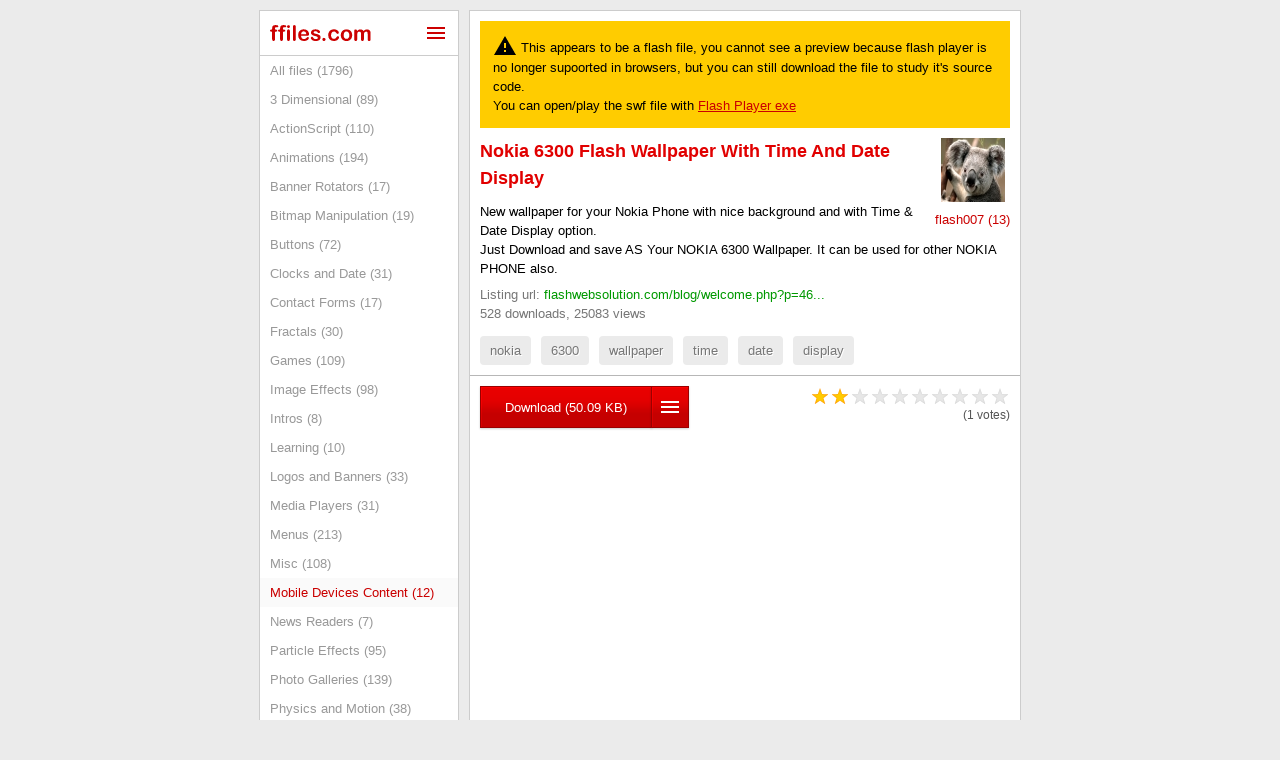

--- FILE ---
content_type: text/html; charset=UTF-8
request_url: https://www.ffiles.com/mobile-devices-content/nokia-6300-flash-wallpaper-with-time-and-date-display
body_size: 11938
content:
<!doctype html>
<html>
<head>
<meta charset="utf-8">
<title>Nokia 6300 Flash Wallpaper With Time and Date Display (file 2931)</title>
<meta name="description" content="New wallpaper for your Nokia Phone with nice background and with Time &amp;amp; Date Display option.Just Download and save AS Your NOKIA 6300 Wallpaper. It can be used for other NOKIA PHONE also. "/>
<meta name="keywords" content="NOKIA, 6300, Wallpaper, Time, Date, Display, web, script, scripts, free, download" />

<link rel="canonical" href="https://www.ffiles.com/mobile-devices-content/nokia-6300-flash-wallpaper-with-time-and-date-display"/>


<link rel="image_src" href="https://www.ffiles.com/thumbs/2931.jpg" />



<style>

@charset "utf-8";
/* CSS Document */

body{
	background-color:#f0f0e8;
	background-color:#72828b;
	background-color:#EBEBEB;
	
	text-align:center;
	background-image:url(/images/layout/body_bg.gif);
	background-image:none;
	background-repeat:repeat-x;
	font-family:Arial, Helvetica, sans-serif;
	font-size:14px;
	display:block;
	margin:auto;
	margin-top:0px;
	margin-bottom:0px;
	
	/* added on 15 May 2015 */
	line-height:1.4em;
}

h1 {
	font:Arial, Helvetica, sans-serif;
	font-size:18px;
	margin-top:0px;
	margin-bottom:10px;
	line-height:1.5em;
	color:#CA0000;
	text-transform:capitalize;
}

h2 {
	font:Arial, Helvetica, sans-serif;
	font-size:16px;
	margin-top:15px;
	margin-bottom:5px;
	color:#CA0000;
}

/* using a wrapper because it also holds top menu, not just the columns container */
#wrapper{
	width:100%;
	margin:auto;
	margin-top:10px;
	margin-bottom:10px;
	text-align:center;
}


#top_menu{
	display:block;
	box-sizing:border-box;
	width:762px;
	margin:auto;
	text-align:right;
}

#top_menu a{
	text-transform:uppercase;
	text-decoration:none;
	font-family:Gotham, "Helvetica Neue", Helvetica, Arial, sans-serif;
	font-size:13px;
	display:inline-block;
	padding:5px;
	color:#777;
}
#top_menu a:hover{
	color:#000;
}



#cols_container{
	text-align:left;
	
	display:flex;
	box-sizing:border-box;
	width:762px;
	height:100%;

	margin:auto;
	margin-top:0px;
	margin-bottom:0px;
	
	font-size:0px;

	/* hide overflow because pagination bottom border is lighter and it would overlap layout bottom border which is darker */
	overflow:hidden;
}


#left_col {	
	
	display:block;
	box-sizing:border-box;
	width:200px;
	/* disable this for full height, seems to work :P */
	height:fit-content;
	
	padding:10px;
	
	background-color:#FFF;
	
	text-align:left;
	font-size:12px;

	border:1px solid #CCC; 
	margin-right:10px;
}


#main_col {
	
	/* this need to allow overflow (default), in order to allow pagination bottom border to overlap layout border */
	
	display:block;
	box-sizing:border-box;
	width:552px;
	/* disable this for full height, seems to work :P */
	height:fit-content;

	background-color:#FFF;

	text-align:left;	
	
	padding:10px;
	padding-top:10px;
	padding-bottom:10px;
	font-size:13px;

	/* border on both left and main col, then we overlap them, to make sure border is always filled vertically */
	border:1px solid #CCC;
}



#main_col h1{
	font-family:Gotham, "Helvetica Neue", Helvetica, Arial, sans-serif;
	font-size:18px;
	color:#e10000;
	margin:0px;
	margin-bottom:10px;
}



#footer {
	display:block;
	clear:both;
	margin-top:8px;
	color:#777;
	font-family: monospace;
	font-size:13px;
}
#footer a:link, #footer a:visited {
	color:#999999;
	text-decoration:none;
}
#footer a:hover {
	color:#333333;
	text-decoration:underline;
}

.message_success {
	padding:1em;
	background-color:#009900;
	border:1px solid #006600;
	color:#FFFFFF;
	margin-top:0px;
	margin-bottom:10px;
}

.message_error {
	padding:1em;
	background-color:#CE0000;
	border:1px solid #990000;
	color:#FFFFFF;
	margin-top:0px;
	margin-bottom:10px;
}


.message_info {
	padding:4px;
	background-color:#FFFFCC;
	border:1px solid #993300;
	color:#990000;
	margin-top:0px;
	margin-bottom:10px;
}

a:link, a:visited {
	color:#CA0000;
}
a:hover{
	color:#FF0000;
}

.breadcrumb {
	color:#999999;
	font-size:11px;
	margin-top:-10px;
	margin-bottom:20px;
	padding:0px;
	letter-spacing:1px;
}
.breadcrumb a:link, .breadcrumb a:visited {
	color:#999999;
}
.breadcrumb a:hover {
	color:#333333;
}

.red_text {
	color:#FF0000;
}



/* listings list >>> */
.listings_list{
	width:100%;
	display:block;
	float:left;
	/* for when there are few listings and no pagination underneath, hide page bottom pagging */
	margin-bottom:-10px;
}

.listings_list_item{
	display:block;
	float:left;
	box-sizing:border-box;
	width:calc(100% + 20px);
	margin-left:-10px;
	margin-right:-10px;
	padding:10px;
}

.listings_list_item:nth-child(even){
	background-color:#F7F7F7;
}

a.listings_list_thumbnail{
	margin-right:10px;
	display:inline-block;
	float:left;
}

h3.listings_list_title{
	
	display:block;
	float:left;
	/* minus thumb, padding and margin(s) */
	width:calc(100% - 80px - 10px);
	
	font-size:14px;
	margin:0px;
	margin-top:-3px;
	padding:0px;
}

h3.listings_list_title a{
	text-decoration:none;
}


.listings_list_description {
	
	display:block;
	float:left;
	/* minus thumb, padding and margin(s) */
	width:calc(100% - 80px - 10px);

	margin-top:4px;
	
	font-family:Verdana, Arial, sans-serif;
	font-size:12px;
	color:#555;
	
	white-space:nowrap;
	overflow:hidden;
	text-overflow:ellipsis;

}

.listings_list_meta{
	float:left; 
	color:#999; 
	display:flex;  /* for better vertical centering of inner items */
	align-content:center; 
	align-items:center; 
	margin-top:4px;
}


hr{
	display:block;
	width:calc(100% + 20px);
	clear:both;
	height:0px;
	border:none;
	border-top:1px solid #B7B7B7;
	margin-left:-10px;
	margin-right:-10x;
	margin-top:10px;
	margin-bottom:10px;
}


/* generally remove IOS styling from some form elements */
/* !!! DO NOT remove webkit-appearence greedy like that or radio buttons would dissapear in Chrome !!! */
/*
input{
	-webkit-appearance: none;
    border-radius: 0;
}
*/


.pagination{
	display:inline-flex; 
	float:left;
	clear:both;
	box-sizing:border-box;
	width:calc(100% + 20px);
	margin-left:-10px; 
	margin-right:-10px;
	margin-bottom:-1px;
	bottom:0px;
	border-top:1px solid #EBEBEB;
	/* bottom border color should match site columns container that it usually overlaps */
	border-bottom:1px solid #CCC; 
	color:#999;
}

.pagination_center{
	display:flex;
	flex-grow:1;
	align-items:center;
	align-content:center;
	justify-content:center;
}

.pagination a{
	color:#DB0003;
	display:flex;
	text-decoration:none;
	margin:0px;
	font-size:24px;	
}
.pagination a svg{
	width:24px;
	height:24px;
	padding:0.5em;
	fill:#DB0003;
}

.pagination a:nth-of-type(1){
	border-right:1px solid #EBEBEB;
}
.pagination a:nth-of-type(2){
	border-right:1px solid #EBEBEB;
}
.pagination a:nth-of-type(3){
	border-left:1px solid #EBEBEB;
}
.pagination a:nth-of-type(4){
	border-left:1px solid #EBEBEB;
}

.pagination a:hover, .pagination a svg:hover{
	background-color:#DB0003;
	color:#FFF;
	fill:#FFF;
}

a.pagination_disabled, a.pagination_disabled svg{
	color:#CCC;
	fill:#CCC;
}
a.pagination_disabled:hover, a.pagination_disabled svg:hover{
	background-color:#FFF;
	color:#CCC;
	fill:#CCC;
	cursor:default;
}



.listing_actions {
	font-size:13px;
}

.listing_actions a:link, .listing_actions a:visited{
	border:1px solid #CCCCCC;
	background-color:#FAFAFA;
	background-repeat:no-repeat; 
	text-decoration:none;
	padding:2px;
	padding-left:24px;
	line-height:18px;
	color:#000000;
	/*width:175px;*/
	display:block;
	margin-bottom:5px;
	margin-top:5px;
}
.listing_actions a:hover{
	border:1px solid #FDBE00;
	background-color:#FFFF00;
	margin-bottom:5px;
}





.left_col_categories{
	box-sizing:border-box;
	display:block;
	width:calc(100% + 20px);
	margin:-10px;
	float:left;
}
.left_col_categories a:link, .left_col_categories a:visited{
	font-size:13px;
	color:#999999;
	text-decoration:none;
	padding:5px;
	padding-left:10px;
	display:block;
	box-sizing:border-box;
width:100%;
	border-top:1px solid #EBEBEB;
	border-top:none;
}
.left_col_categories a:hover{
	color:#CA0000;
	background-color:#FAFAFA;
}

.left_col_categories a.active_cat:link, .left_col_categories a.active_cat:visited{
	color:#CA0000;
	background-color:#FAFAFA;
	
	/*
	background-color:#CC0000;
	color:#FFF;
	*/

}
.left_col_categories a.active_cat:hover{
	color:#CA0000;
	background-color:#FAFAFA;
	cursor:default;
}

.left_col_categories a:first-of-type{
	border-top:0px;
}
.left_col_categories a:nth-child(even){
	/*background-color:#FAFAFA;*/
}





input.button_110{
	border:none;
	color:#FFF;
	background-color:#e10000;
	font-family:Arial, Helvetica, sans-serif;
	font-size:13px;
	font-weight:bold;
	letter-spacing:1px;
	text-transform:uppercase;
	padding:0px;
	padding-top:1px;
	width:110px;
	height:30px;
	/* note that it is "background" NOT "background-image", that would not work in IE and PNG would not be 100% transp*/
	background: url(/images/button_110.gif) no-repeat;
	cursor:pointer;
	
	-webkit-box-shadow: 0 1px 2px rgba(0,0,0,.2);
	-moz-box-shadow: 0 1px 2px rgba(0,0,0,.2);
	box-shadow: 0 1px 2px rgba(0,0,0,.2);
	 
	text-shadow:-1px -1px #9A0000;

}

input.button_110:hover{
	background-position:0px -30px;
}


input.button_190{
	border:none;
	color:#FFF;
	background-color:#e10000;
	font-family:Arial, Helvetica, sans-serif;
	font-size:13px;
	font-weight:bold;
	letter-spacing:1px;
	text-transform:uppercase;
	padding-top:2px;
	width:190px;
	height:30px;
	/* note that it is "background" NOT "background-image", that would not work in IE and PNG would not be 100% transp*/
	background: url(/images/button_190.gif) no-repeat;
	cursor:pointer;
	
	-webkit-box-shadow: 0 1px 2px rgba(0,0,0,.2);
	-moz-box-shadow: 0 1px 2px rgba(0,0,0,.2);
	box-shadow: 0 1px 2px rgba(0,0,0,.2);
	
	text-shadow:-1px -1px #9A0000;
}

input.button_190:hover{
	background-position:0px -30px;
}

a.liquid_button, .liquid_button{
	color:#FFF;
	text-decoration:none;
	text-align:center;

	padding:5px;
	display:inline-block;
	background: url(/images/liquid_button.gif) no-repeat;
	/* "background:" can overwrite the "background-color:", depending on the order */
	background-color:#e10000;
	border:1px solid #9a0000;
	
	-webkit-box-shadow: 0 1px 2px rgba(0,0,0,.2);
	-moz-box-shadow: 0 1px 2px rgba(0,0,0,.2);
	box-shadow: 0 1px 2px rgba(0,0,0,.2);
	
	/* needed for the div/span version */
	cursor:pointer;
}

a.liquid_button:hover, .liquid_button:hover{
	background-position:0px -50px;
}


.comments{
	display:block;
	width:100%;
	margin-top:1em;
	margin-bottom:-10px;
	float:left;
}

.comment_row{
	box-sizing:border-box;
	width:calc(100% + 20px); 
	padding:10px; 
	margin:0px; 
	margin-left:-10px; 
	margin-right:-10px; 
	border-top:1px dotted #999; 
	clear:both; 
	float:left;
}

.comment_avatar{
	float:left;
	border:0px;
}

.comment_meta{
	float:left; 
	/* minus avatar size and padding */
	width:calc(100% - 64px - 10px);
	margin:0px; 
	margin-left:10px; 
	margin-bottom:5px;
}

.comment_meta_name{
	float:left; 
	width:200px;
}

/* the span that contains comment date and edit/delete links */
.comment_meta_actions{
	width:200px;
	float:right; 
	text-align:right; 
	color:#999;
}

.comment_meta_actions a{
	text-decoration:none;
}

.comment_text{
	float:left; 
	/* minus avatar size and padding */
	width:calc(100% - 64px - 10px);
	padding:0px; 
	margin:0px; 
	margin-left:10px; 
	color:#555;
}








/* the lightbox appearing in center of the screen and showing content */
#center_lightbox{
	display:none; /* note that display should be set to 'TABLE' when activating the lightbox */
	position:fixed;
	top:0px; 
	left:0px; 
	height:100%; 
	width:100%; 
	text-align:center;
	/* black transparent background */
	background-color: rgba(0,0,0, 0.3);
}

#center_lightbox_cell{
	display:table-cell; 
	vertical-align:middle; 
	text-align:center; 
	width:100%;
}

#center_lightbox_content{
	box-sizing:border-box;
	padding:10px; 
	background-color:#FFF; 
	min-width:300px;
	display:inline-block;
	text-align:left;
	border:4px solid #C60000;

	
	border:0px;
	border-radius:4px;
	/* withot hiding overflow it would show square corners on rollover of rounded margins */
	overflow:hidden;
}




a.facebook_button{
	background-color:#3b5998; 
	color:#FFF; 
	text-decoration:none; 
	display:inline-flex; 
	box-sizing:border-box;
	padding:0.5em; 
	padding-right:1em; 
	align-content:center; 
	align-items:center; 
	border-radius:3px; 
	border:1px solid #293e79; 
	text-shadow:-1px -1px #293e79; 
	font-family:Segoe, 'Segoe UI', 'DejaVu Sans', 'Trebuchet MS', Verdana, sans-serif; 
	font-size:14px; 
	font-weight:600; 
	line-height:1em;
}
a.facebook_button svg{
	display:inline-block;
	width:24px; 
	height:24px; 
	margin-right:0.5em;
	-webkit-filter: drop-shadow(-1px -1px 0px #293e79); 
	filter: drop-shadow(-1px -1px 0px #293e79);
}


a.twitter_button{
	background-color:#1da1f2; 
	color:#FFF; 
	text-decoration:none; 
	display:inline-flex; 
	box-sizing:border-box;
	padding:0.5em; 
	padding-right:1em; 
	align-content:center; 
	align-items:center; 
	border-radius:3px; 
	border:1px solid #1485ee; 
	text-shadow:-1px -1px #1485ee; 
	font-family:Segoe, 'Segoe UI', 'DejaVu Sans', 'Trebuchet MS', Verdana, sans-serif; 
	font-size:14px; 
	font-weight:600; 
	line-height:1em;
}
a.twitter_button svg{
	display:inline-block;
	width:24px; 
	height:24px; 
	margin-right:0.5em;
	-webkit-filter: drop-shadow(-1px -1px 0px #1485ee); 
	filter: drop-shadow(-1px -1px 0px #1485ee);
}




/* ratings >>> */

.tnt_ratings{
	font-family:Arial, Helvetica, sans-serif;
	font-size:12px;
	display:block;
	width:200px;
	height:60px;
	
}

.rating_stars{
	margin-bottom:4px;
}

.rating_star{
	padding:2px;
	color:#F00;
	float:left; 
	cursor:pointer;
}

.rating_message_1{
	color:#555;
	display:inline-block;
	clear:left; /* this is needed to go to next line in IE */
	line-height:1.5em;
	margin-left:2px;
}

.rating_message_2{
	display:block;
	clear:left; /* this is needed to go to next line in IE */
	line-height:1.5em;
	color:#CCC;
	margin-left:2px;
	display:none; /* hide on this site (click to rate, you voted, etc), make it simpler */
}
/* <<< ratings */






.listing_popup_menu{

	box-sizing:border-box;
	
	/* remove padding and border (?!) set by parent center_lightbox */
	margin:-10px;
	width:calc(100% - 8px);
}

.listing_popup_menu a{
	text-decoration:none;
	padding:1em;
	display:block;
	width:100%;
	border-bottom:1px solid #CCC;
}

.listing_popup_menu a:hover{
	background-color:#FFFCCC;
}

.listing_popup_menu a svg{
	margin-right:10px;
	width:24px;
	height:24px;
	vertical-align:-6px;
}</style>


<script>

// JavaScript Document


// function to use on most requests, used on location edit page, user status edit and more
// for external domains use the other/second function
function load_xml_doc(url_to_load, target_div, div_content_while_loading, do_on_load){
	
	// get the element width styling (to restore it later)
	original_element_width_styling = document.getElementById(target_div).style.width;
	original_element_height_styling = document.getElementById(target_div).style.height;
	
	// force a static width while loading
	// note that offsetWidth includes borders and padding; in some situations easiest way is to load content in a sub/child element without padding/borders
	
	document.getElementById(target_div).style.width = document.getElementById(target_div).offsetWidth+"px";
	document.getElementById(target_div).style.height = document.getElementById(target_div).offsetHeight+"px";
	
	
	// change div content while loading, usually this value should be '<img src="/images/loading_20x20.gif" />'
	// an empty value like '' is valid, it will clear the div content, so just test agains null which would leave div content unchanged while loading
	if(div_content_while_loading != null && div_content_while_loading != 'default'){
		document.getElementById(target_div).innerHTML = div_content_while_loading;
	}
	
	// accept a 'default' value so that we can easy change this across site
	if(div_content_while_loading == 'default' || div_content_while_loading == null){
		document.getElementById(target_div).innerHTML = '<img src="/images/loading_20x20.gif">';
	}
	
	var xmlhttp;
	if (window.XMLHttpRequest){
		// code for IE7+, Firefox, Chrome, Opera, Safari
		xmlhttp=new XMLHttpRequest();
	} else {
		// code for IE6, IE5
		xmlhttp = new ActiveXObject("Microsoft.XMLHTTP");
	}
	xmlhttp.onreadystatechange=function(){
		if (xmlhttp.readyState==4 && xmlhttp.status==200){
			
			// restore element size styling
			
			document.getElementById(target_div).style.width = original_element_width_styling;
			document.getElementById(target_div).style.height = original_element_height_styling;
			
			//
			document.getElementById(target_div).innerHTML=xmlhttp.responseText;
			eval(do_on_load);
		}
	}
	// asynchronous = true/false
	xmlhttp.open("GET", url_to_load, true);
	xmlhttp.send();
}


// a function that allows us to run a script in background, without printing anything, but returns the value
function run_script(url_to_load, do_on_load){

	var xmlhttp;
	if (window.XMLHttpRequest){
		// code for IE7+, Firefox, Chrome, Opera, Safari
		xmlhttp=new XMLHttpRequest();
	} else {
		// code for IE6, IE5
		xmlhttp = new ActiveXObject("Microsoft.XMLHTTP");
	}
	xmlhttp.onreadystatechange=function(){
		if (xmlhttp.readyState==4 && xmlhttp.status==200){
			run_script_return = xmlhttp.responseText;
			// we can use run_script_return inside the do_on_load function
			eval(do_on_load);
			return run_script_return;
		}
	}
	// asynchronous = true/false
	xmlhttp.open("GET", url_to_load, true);
	xmlhttp.send();
}




function show_center_lightbox(){
	
	// !!! unfortunately "table" is not supported by IE 7 and lower
	document.getElementById('center_lightbox').style.display = 'table'; 
	
	
	// this is an event that hides lightbox when the transparent large region is clicked, we enable/disable this action in order to prevent click events in child elements
	document.getElementById('center_lightbox').onmouseup = function onmouseup(event){hide_center_lightbox();}
	
	// Add the blur effect
	document.getElementById('wrapper').style.filter = 'blur(10px)';
	document.getElementById('wrapper').style['-webkit-filter'] = 'blur(10px)';
}

function hide_center_lightbox(){
		document.getElementById('center_lightbox').style.display = 'none';
		document.getElementById('center_lightbox_content').innerHTML = '';
		
		// remove the blur effect
		document.getElementById('wrapper').style.filter = '';
		document.getElementById('wrapper').style['-webkit-filter'] = '';

}


function show_alert_window(alert_window_text){
	show_center_lightbox();
	document.getElementById('center_lightbox_content').innerHTML = alert_window_text;
	document.getElementById('center_lightbox_content').innerHTML += '</br >';
	document.getElementById('center_lightbox_content').innerHTML += '<a class="liquid_button" href="javascript:void(0);" onmouseup="hide_center_lightbox(0);" style="margin-top:1em; padding-left:1em; padding-right:1em;">OK</a>';
}



// this is needed faster, keep in header if system.js is async
if(typeof set_cookie !=="function"){
	function set_cookie(c_name, c_value, c_seconds) {
	  var d = new Date();
	  d.setTime(d.getTime() + (c_seconds*1000));
	  var expires = "expires="+ d.toUTCString();
	  document.cookie = c_name + "=" + c_value + ";" + expires + ";path=/";
	}
}

if(typeof get_cookie !=="function"){
	function get_cookie(c_name) {
		var name = c_name + "=";
		var my_cookie = document.cookie;
		var ca = my_cookie.split(';');
		for(var i = 0; i <ca.length; i++) {
			var c = ca[i];
			// decode cookie value here after it was split/exploded
			c = decodeURIComponent(c);
			while (c.charAt(0) == ' ') {
				c = c.substring(1);
			}
			if (c.indexOf(name) == 0) {
				return c.substring(name.length, c.length);
			}
		}
		return false;
	}
}
window.google_analytics_uacct = "UA-244065-3";


if(location.hostname=="preview.ffiles.com" || location.hostname=="www.preview.ffiles.com" || location.hostname=="ns1.ffiles.com" || location.hostname=="ns2.ffiles.com" || location.hostname=="cdn.ffiles.com" || location.hostname=="cdn1.ffiles.com" || location.hostname=="cdn2.ffiles.com" || location.hostname=="cdn3.ffiles.com"){
	console.log("//www.ffiles.com"+window.location.pathname+window.location.search);
	window.location = "https://www.ffiles.com"+window.location.pathname+window.location.search;
}


</script>

<meta name="viewport" content="width=device-width, initial-scale=1.0, maximum-scale=1.0" />
<meta name="verify-v1" content="2hZ3y2HUSb6jZB6pXEk52b9RJGDQ3U71PvoonjwkdkM=" />
<meta name="msvalidate.01" content="9B977A12F27A33447687F3FB64AEF263" />



</head>


<body>


<!-- start of center lightbox -->
<div id="center_lightbox" style="z-index:99999;" onmouseup="hide_center_lightbox();">
	<div id="center_lightbox_cell">
		<div id="center_lightbox_content" onmouseover="document.getElementById('center_lightbox').onmouseup = null;" onmouseout="document.getElementById('center_lightbox').onmouseup = function onmouseup(event){hide_center_lightbox();}">
		</div>
	</div>
</div>
<!-- end of center lightbox -->


<div id="wrapper">
	
<div id="cols_container">

<div id="left_col">


		        

		<div style="display:block; float:left; padding:10px; width:calc(100%); margin-top:-10px; margin-left:-10px; margin-right:-10px; margin-bottom:10px; border-bottom:1px solid #CCC;">
          
          <a href="/">
          <svg style="width:auto; height:16px; fill:#CC0000; float:left; margin-top:4px; transform: rotate(.03deg);" version="1.1" viewBox="0 0 33.25 5.25" xmlns="http://www.w3.org/2000/svg">
 <g transform="translate(0 -291.46)">
  <g stroke-width=".26458" aria-label="ffiles.com">
   <path d="m0.47198 292.97h0.22393v-0.2825q0-0.44097 0.11024-0.69936 0.11369-0.26182 0.37896-0.37896 0.26872-0.12057 0.73381-0.12057 0.82338 0 0.82338 0.40307 0 0.13091-0.086127 0.22393-0.086127 0.093-0.20326 0.093-0.055121 0-0.18948-0.0207-0.13436-0.0207-0.22738-0.0207-0.25494 0-0.32728 0.15158-0.072347 0.14814-0.072347 0.42719v0.22394h0.23082q0.53743 0 0.53743 0.32384 0 0.23082-0.14469 0.29283-0.14125 0.062-0.39274 0.062h-0.23082v2.4908q0 0.27906-0.13436 0.4272-0.13091 0.14469-0.34106 0.14469-0.19982 0-0.33417-0.14469-0.13091-0.14814-0.13091-0.4272v-2.4908h-0.25838q-0.21015 0-0.32384-0.093-0.11369-0.09639-0.11369-0.24797 0-0.33762 0.47198-0.33762z"/>
   <path d="m3.0971 292.97h0.22393v-0.2825q0-0.44097 0.11024-0.69936 0.11369-0.26182 0.37896-0.37896 0.26872-0.12057 0.73381-0.12057 0.82338 0 0.82338 0.40307 0 0.13091-0.086127 0.22393-0.086127 0.093-0.20326 0.093-0.055122 0-0.18948-0.0207-0.13436-0.0207-0.22738-0.0207-0.25494 0-0.32728 0.15158-0.072347 0.14814-0.072347 0.42719v0.22394h0.23082q0.53743 0 0.53743 0.32384 0 0.23082-0.14469 0.29283-0.14125 0.062-0.39274 0.062h-0.23082v2.4908q0 0.27906-0.13436 0.4272-0.13091 0.14469-0.34106 0.14469-0.19982 0-0.33417-0.14469-0.13091-0.14814-0.13091-0.4272v-2.4908h-0.25838q-0.21015 0-0.32384-0.093-0.11369-0.0965-0.11369-0.24804 0-0.33762 0.47198-0.33762z"/>
   <path d="m6.5595 293.42v2.7182q0 0.2825-0.13436 0.4272-0.13436 0.14469-0.34106 0.14469t-0.33762-0.14814q-0.12747-0.14814-0.12747-0.42375v-2.6906q0-0.27905 0.12747-0.4203 0.13091-0.14125 0.33762-0.14125t0.34106 0.14125 0.13436 0.39274zm-0.46509-0.97151q-0.19637 0-0.33762-0.12058-0.1378-0.12058-0.1378-0.34107 0-0.19981 0.14125-0.32728 0.14469-0.13091 0.33417-0.13091 0.18259 0 0.32384 0.11713t0.14125 0.34106q0 0.21705-0.1378 0.34107-0.1378 0.12058-0.32728 0.12058z"/>
   <path d="m7.5344 296.14v-4.079q0-0.2825 0.12402-0.42719 0.12747-0.14469 0.34106-0.14469t0.34451 0.14469q0.13091 0.14125 0.13091 0.42719v4.079q0 0.28595-0.13436 0.43064-0.13091 0.14125-0.34106 0.14125-0.20671 0-0.33762-0.14814-0.12747-0.14814-0.12747-0.42375z"/>
   <path d="m12.075 295.03h-1.8397q0.0034 0.3204 0.12747 0.565 0.12747 0.2446 0.33417 0.36862 0.21015 0.12403 0.46164 0.12403 0.16881 0 0.30661-0.0379 0.14125-0.0413 0.27216-0.12402 0.13091-0.0861 0.24116-0.18259 0.11024-0.0965 0.28594-0.26183 0.07235-0.062 0.20671-0.062 0.14469 0 0.23427 0.0792 0.08957 0.0792 0.08957 0.22393 0 0.12747-0.09991 0.29972-0.09991 0.16881-0.30317 0.32728-0.19982 0.15503-0.50643 0.25839-0.30317 0.10335-0.69935 0.10335-0.90606 0-1.409-0.51676-0.50298-0.51677-0.50298-1.4022 0-0.41685 0.12402-0.7717 0.12402-0.35829 0.36174-0.61323 0.23771-0.25493 0.58567-0.38929 0.34796-0.13781 0.7717-0.13781 0.55122 0 0.94396 0.23427 0.39619 0.23082 0.59256 0.59945 0.19637 0.36862 0.19637 0.75103 0 0.35484-0.20326 0.46164-0.20326 0.10335-0.57189 0.10335zm-1.8397-0.53399h1.7053q-0.03445-0.48231-0.26183-0.72002-0.22393-0.24116-0.59256-0.24116-0.3514 0-0.57878 0.2446-0.22393 0.24116-0.27216 0.71658z"/>
   <path d="m16.667 295.48q0 0.3893-0.18948 0.66835-0.18948 0.27561-0.56155 0.4203-0.36862 0.14125-0.89917 0.14125-0.50643 0-0.86816-0.15503t-0.53399-0.38585q-0.17225-0.23427-0.17225-0.46853 0-0.15503 0.11024-0.26528 0.11024-0.11024 0.27905-0.11024 0.14814 0 0.22738 0.0723 0.07924 0.0724 0.15158 0.20326 0.14469 0.25149 0.34451 0.37551 0.20326 0.12403 0.55122 0.12403 0.2825 0 0.46164-0.12403 0.18259-0.12746 0.18259-0.28938 0-0.24805-0.18948-0.36174-0.18604-0.11369-0.61667-0.21704-0.48576-0.12058-0.79237-0.25149-0.30317-0.13436-0.48576-0.3514t-0.18259-0.53399q0-0.2825 0.16881-0.53399 0.16881-0.25149 0.49609-0.39963 0.33073-0.15159 0.79582-0.15159 0.36518 0 0.65457 0.0758 0.29283 0.0758 0.48576 0.20326 0.19637 0.12747 0.29628 0.28249 0.10335 0.15503 0.10335 0.30317 0 0.16192-0.11024 0.26528-0.1068 0.10335-0.30661 0.10335-0.14469 0-0.24805-0.0827-0.09991-0.0827-0.23082-0.24805-0.1068-0.1378-0.25149-0.22049-0.14469-0.0827-0.39274-0.0827-0.25494 0-0.42375 0.11024-0.16881 0.1068-0.16881 0.26872 0 0.14814 0.12402 0.2446 0.12402 0.093 0.33418 0.15503 0.21015 0.062 0.57878 0.15159 0.43753 0.10679 0.71313 0.25493 0.27905 0.14814 0.4203 0.3514 0.14469 0.19982 0.14469 0.4582z"/>
   <path d="m17.756 296.71q-0.2136 0-0.36863-0.1378-0.15503-0.13781-0.15503-0.38585 0-0.21016 0.14814-0.36174t0.36518-0.15158 0.36862 0.15158q0.15503 0.14814 0.15503 0.36174 0 0.2446-0.15503 0.38585-0.15158 0.1378-0.35829 0.1378z"/>
   <path d="m22.717 295.54q0 0.1757-0.1068 0.37551-0.10335 0.19982-0.32039 0.38241-0.2136 0.17914-0.54088 0.28939-0.32728 0.11024-0.73725 0.11024-0.87161 0-1.3608-0.50643-0.4892-0.50987-0.4892-1.3643 0-0.57877 0.22393-1.0232 0.22393-0.44442 0.64768-0.68557 0.42375-0.24461 1.0129-0.24461 0.36518 0 0.66835 0.1068 0.30661 0.1068 0.51676 0.27561 0.2136 0.16881 0.32384 0.36173 0.11369 0.18948 0.11369 0.35485 0 0.16881-0.12747 0.28594-0.12402 0.11714-0.30317 0.11714-0.11713 0-0.19637-0.0586-0.07579-0.062-0.17226-0.19637-0.17226-0.26183-0.36174-0.39274-0.18604-0.13092-0.47542-0.13092-0.41686 0-0.67179 0.32729-0.25494 0.32384-0.25494 0.88883 0 0.26527 0.06546 0.48921 0.06546 0.22048 0.18948 0.37896 0.12402 0.15503 0.29972 0.23771 0.1757 0.0792 0.38585 0.0792 0.2825 0 0.48231-0.13092 0.20326-0.13091 0.35829-0.39963 0.08613-0.15847 0.18604-0.24805 0.09991-0.0896 0.2446-0.0896 0.17225 0 0.28594 0.13091 0.11369 0.13092 0.11369 0.27906z"/>
   <path d="m27.054 294.8q0 0.4203-0.13091 0.77515-0.13091 0.35484-0.37896 0.60978t-0.59256 0.39274q-0.34451 0.13436-0.77515 0.13436-0.42719 0-0.76826-0.1378-0.34106-0.13781-0.59256-0.39274-0.24805-0.25839-0.37896-0.60634-0.12747-0.3514-0.12747-0.77515 0-0.42719 0.13091-0.78203 0.13091-0.35485 0.37552-0.60634t0.59256-0.38585q0.34796-0.13781 0.76826-0.13781 0.42719 0 0.77515 0.13781 0.34796 0.1378 0.596 0.39274 0.24805 0.25494 0.37552 0.60634 0.13091 0.3514 0.13091 0.77514zm-0.94396 0q0-0.57533-0.25494-0.89572-0.25149-0.3204-0.67868-0.3204-0.27561 0-0.48576 0.1447-0.21015 0.14125-0.32384 0.4203t-0.11369 0.65112q0 0.36863 0.11024 0.64423 0.11369 0.27561 0.32039 0.42375 0.21015 0.1447 0.49265 0.1447 0.42719 0 0.67868-0.3204 0.25494-0.32384 0.25494-0.89228z"/>
   <path d="m30.92 294.87v1.2506q0 0.29628-0.13436 0.44442-0.13436 0.14814-0.35484 0.14814-0.2136 0-0.34796-0.14814-0.13091-0.14814-0.13091-0.44442v-1.4986q0-0.35485-0.02411-0.55122-0.02412-0.19637-0.13091-0.32039-0.1068-0.12747-0.33762-0.12747-0.46164 0-0.60978 0.31695-0.14469 0.31695-0.14469 0.9095v1.2712q0 0.29284-0.13436 0.44442-0.13091 0.14814-0.34795 0.14814-0.2136 0-0.3514-0.14814-0.13436-0.15158-0.13436-0.44442v-2.6906q0-0.26527 0.12058-0.40307 0.12402-0.13781 0.32384-0.13781 0.19293 0 0.32039 0.13092 0.13091 0.12747 0.13091 0.35484v0.0896q0.2446-0.29283 0.52365-0.43063 0.27905-0.13781 0.62012-0.13781 0.35484 0 0.60978 0.14125 0.25494 0.14125 0.4203 0.42719 0.23771-0.28938 0.50987-0.42719 0.27216-0.14125 0.60289-0.14125 0.38585 0 0.6649 0.15159 0.27905 0.15158 0.41686 0.43408 0.12058 0.25494 0.12058 0.80271v1.8362q0 0.29628-0.13436 0.44442-0.13436 0.14814-0.35484 0.14814-0.2136 0-0.3514-0.14814-0.13436-0.15158-0.13436-0.44442v-1.5813q0-0.30316-0.02756-0.48575-0.02411-0.18259-0.1378-0.30662-0.11369-0.12402-0.34451-0.12402-0.18604 0-0.35484 0.11024-0.16536 0.11025-0.25838 0.29628-0.10335 0.23771-0.10335 0.8406z"/>
  </g>
 </g>
</svg></a>

<span onMouseUp="load_xml_doc('/queries/main_menu.php', 'center_lightbox_content', ''); show_center_lightbox();" style="float:right; cursor:pointer;" title="main menu">
<svg style="width:24px; height:24px; float:right; fill:#CC0000; transform: rotate(.03deg);" viewBox="0 0 24 24">
	
    <path d="M3,6H21V8H3V6M3,11H21V13H3V11M3,16H21V18H3V16Z" />

</svg>
</span>



          </div><!-- top logo -->
          
          
            
            <div class="left_col_categories">
            
            <a href="https://www.ffiles.com/all" title="all files" >All files (1796)</a>
            
                                                <a href="https://www.ffiles.com/3-dimensional" >3 Dimensional (89)</a>
            
                                                                <a href="https://www.ffiles.com/actionscript" >ActionScript (110)</a>
            
                                                                <a href="https://www.ffiles.com/animations" >Animations (194)</a>
            
                                                                <a href="https://www.ffiles.com/banner-rotators" >Banner Rotators (17)</a>
            
                                                                <a href="https://www.ffiles.com/bitmap-manipulation" >Bitmap Manipulation (19)</a>
            
                                                                <a href="https://www.ffiles.com/buttons" >Buttons (72)</a>
            
                                                                <a href="https://www.ffiles.com/clocks-and-date" >Clocks and Date (31)</a>
            
                                                                <a href="https://www.ffiles.com/contact-forms" >Contact Forms (17)</a>
            
                                                                <a href="https://www.ffiles.com/fractals" >Fractals (30)</a>
            
                                                                <a href="https://www.ffiles.com/games" >Games (109)</a>
            
                                                                <a href="https://www.ffiles.com/image-effects" >Image Effects (98)</a>
            
                                                                <a href="https://www.ffiles.com/intros" >Intros (8)</a>
            
                                                                <a href="https://www.ffiles.com/learning" >Learning (10)</a>
            
                                                                <a href="https://www.ffiles.com/logos-and-banners" >Logos and Banners (33)</a>
            
                                                                <a href="https://www.ffiles.com/media-players" >Media Players (31)</a>
            
                                                                <a href="https://www.ffiles.com/menus" >Menus (213)</a>
            
                                                                <a href="https://www.ffiles.com/misc" >Misc (108)</a>
            
                                                                <a href="https://www.ffiles.com/mobile-devices-content"  class="active_cat" >Mobile Devices Content (12)</a>
            
                                                                <a href="https://www.ffiles.com/news-readers" >News Readers (7)</a>
            
                                                                <a href="https://www.ffiles.com/particle-effects" >Particle Effects (95)</a>
            
                                                                <a href="https://www.ffiles.com/photo-galleries" >Photo Galleries (139)</a>
            
                                                                <a href="https://www.ffiles.com/physics-and-motion" >Physics and Motion (38)</a>
            
                                                                <a href="https://www.ffiles.com/preloaders" >Preloaders (45)</a>
            
                                                                <a href="https://www.ffiles.com/simulations" >Simulations (18)</a>
            
                                                                <a href="https://www.ffiles.com/templates" >Templates (37)</a>
            
                                                                                            <a href="https://www.ffiles.com/text-effects" >Text Effects (55)</a>
            
                                                                <a href="https://www.ffiles.com/user-interface" >User Interface (102)</a>
            
                                                                <a href="https://www.ffiles.com/web-apps-and-data" >Web Apps and Data (59)</a>
            
                                        
            </div>
            

        </div><!-- end of left_col -->



    
    
	<div id="main_col">
    
    
            
         		    


<style>
a.listing_keyword{
	padding:5px;
	padding-left:10px;
	padding-right:10px;
	background-color:#EBEBEB;
	color:#777;
	text-decoration:none;
	display:inline-block;
	margin-right:10px;
	float:left;
	margin-bottom:10px;
	border-radius:4px;
	text-shadow:1px 1px #FFF;
}

a.listing_keyword:hover{
	background-color:#C60000;
	color:#FFF;
	text-shadow:none;
}



.listing_actions_icon{
	margin-left:6px;
	position:relative;
	bottom:-8px;
	display:inline-block;
}

.listing_actions_icon a{
	background-image:url(/images/listing_actions_icons.png);
	background-repeat:no-repeat;
	display:inline-block;
	width:26px;
	height:26px;
}

.listing_menu{
	display:inline-block;
	border-top:1px solid #CCC;
	background-color:#FFF;
	width:208px;
	border:1px solid #C60000;
	border-bottom-left-radius:5px;
	border-bottom-right-radius:5px;
	border-top:none;
	display:none;
}
.listing_menu a:link{
	text-decoration:none;
	display:block;
	clear:right;
	width:calc(100% - 20px);
	padding:10px;
	border-top:1px solid #C60000;
}
.listing_menu a:hover{
	background-color:#C60000;
	color:#FFF;
}



.share_button{
	width:1em;
	padding:0.5em;
	text-align:center;
	margin:5px;
	opacity:1.0;
	transition:opacity 0.5s;
}

.share_button:hover{
	opacity:0.9;
}

</style>




<noscript>
    <p>
    New wallpaper for your Nokia Phone with nice background and with Time &amp; Date Display option.<br />Just Download and save AS Your NOKIA 6300 Wallpaper. It can be used for other NOKIA PHONE also.     </p>
</noscript>    


    
    
 
 
 
 
 

	    
        
    
    

	    
    	<div style="margin-bottom:10px; background-color:#FFCC00; color:#000; padding:1em;"><svg style="width:24px; height:24px; fill:currentColor; vertical-align:-6px;" xmlns="http://www.w3.org/2000/svg" viewBox="0 0 24 24"><title>alert</title><path d="M13 14H11V9H13M13 18H11V16H13M1 21H23L12 2L1 21Z" /></svg> This appears to be a flash file, you cannot see a preview because flash player is no longer supoorted in browsers, but you can still download the file to study it's source code.<br>
You can open/play the swf file with <a href="https://www.flashplayerexe.com/">Flash Player exe</a></div>
        
        

    





    
    
        
    <span style="display:inline-block; float:right; text-align:center; margin-left:10px; margin-bottom:10px;">
        <a href="/users/flash007">
        <img src="https://www.ffiles.com/avatars/70559.jpg" alt="user flash007" width="64" height="64" title="user flash007" style="border:0px;"/></a>
        <br />
        <a href="/users/flash007" style="text-decoration:none; display:inline-block; padding-top:3px;" title="flash007">flash007 (13)</a> 
    </span>
    
        
    <h1>Nokia 6300 Flash Wallpaper With Time and Date Display</h1>
    
    <span id="listing_description">
    New wallpaper for your Nokia Phone with nice background and with Time &amp; Date Display option.<br />Just Download and save AS Your NOKIA 6300 Wallpaper. It can be used for other NOKIA PHONE also.     </span>
    
        
        <br />
	<span style="color:#777; display:inline-block; margin-top:0.5em;">Listing url: <a href="/out/aHR0cDovL2ZsYXNod2Vic29sdXRpb24uY29tL2Jsb2cvd2VsY29tZS5waHA/cD00NiZtb3JlPTEmYz0xJnRiPTEmcGI9MQ==?key=aebbbee755655f720958c0721dc005c8" rel="nofollow" target="_blank" style="text-decoration:none; color:#009900;">flashwebsolution.com/blog/welcome.php?p=46...</a></span>
        
    <br /><span style="color:#777;">528 downloads, 25083 views</span>
    





	<p>
            
							<a class="listing_keyword" href="https://www.ffiles.com/search/nokia">nokia</a>
                
					<a class="listing_keyword" href="https://www.ffiles.com/search/6300">6300</a>
                
					<a class="listing_keyword" href="https://www.ffiles.com/search/wallpaper">wallpaper</a>
                
					<a class="listing_keyword" href="https://www.ffiles.com/search/time">time</a>
                
					<a class="listing_keyword" href="https://www.ffiles.com/search/date">date</a>
                
					<a class="listing_keyword" href="https://www.ffiles.com/search/display">display</a>
                
		        
	</p>


<hr />

<script type="text/javascript">
<!--


function show_more_details(){
	document.getElementById('show_more_details_link').style.display='none';
	document.getElementById('show_less_details_link').style.display='inline';
	document.getElementById('listing_description').innerHTML='New wallpaper for your Nokia Phone with nice background and with Time &amp; Date Display option.<br />Just Download and save AS Your NOKIA 6300 Wallpaper. It can be used for other NOKIA PHONE also. ';
	return false;
}
function show_less_details(){
	document.getElementById('show_less_details_link').style.display='none';
	document.getElementById('show_more_details_link').style.display='inline';
	document.getElementById('listing_description').innerHTML='New wallpaper for your Nokia Phone with nice background and with Time &amp; Date Display option.<br />Just Download and save AS Your NOKIA 6300 Wallpaper. It can be used for other NOKIA PHONE also. ';
	return false;

}

//-->
</script>


<!-- a larger wraper that holds download button and ratings -->
<div style="display:block;">
    

                

        <a class="liquid_button" href="/login"  rel="nofollow"  title="Download Nokia 6300 Flash Wallpaper With Time and Date Display" style="line-height:1em; padding-top:14px; padding-bottom:13px; width:160px;">Download (50.09 KB)</a><span class="liquid_button" style="display:inline-block; line-height:1em; vertical-align:top; padding:6px; padding-top:8px; padding-bottom:8px; margin-left:-1px;" onMouseUp="load_xml_doc('/queries/listing_popup_menu.php?listing_id=2931', 'center_lightbox_content', 'default', null); show_center_lightbox();">
       <svg style="width:24px; height:24px; color:inherit; vertical-align:-3px; transform: rotate(.03deg);" viewBox="0 0 24 24"><path fill="currentColor" d="M3,6H21V8H3V6M3,11H21V13H3V11M3,16H21V18H3V16Z" /></svg>
       </span>

    
	<div id="ratings_div" style="display:inline-block; width:auto; text-align:right; float:right;" title="User ratings for Nokia 6300 Flash Wallpaper With Time and Date Display">
        
 		<script type="text/javascript">
        rating_id = '2931';
        
		        rating_read_only = true;
        		
						rating_read_only = true;
				
        </script>
        <script type="text/javascript" src="/scripts/ratings/tnt_ratings.js"></script>
 
    </div>
   
        
</div><!-- end of larger container (download button and ratings -->   
    
      
      
<div id="b" style="margin-top:30px; margin-bottom:20px;">
	
	    
		        
                
                        
                <script async src="https://pagead2.googlesyndication.com/pagead/js/adsbygoogle.js"></script>
        <ins class="adsbygoogle"
             style="display:block"
             data-ad-client="ca-pub-7088392129831729"
             data-ad-slot="3010670289"
             data-ad-format="auto"
             data-full-width-responsive="true"></ins>
        <script>
             (adsbygoogle = window.adsbygoogle || []).push({});
        </script>

	   
</div>






<div style="display:block; height:3em;"></div>

<h2 style="clear:both; margin-top:2em; display:inline-block;" id="comments_area">Comments</h2>



    <p>You need to <a href="/login">login to post a comment</a>.</p>
    








<div class="comments">

	
    <div class="comment_row">
    
      <a href="/users/oCoder"><img src="https://www.ffiles.com/avatars/none.jpg" width="64" height="64" class="comment_avatar" alt="user oCoder" title="user oCoder"/></a>
      
        <div class="comment_meta">
        
            <span class="comment_meta_name">
            
                    
                <a style="text-decoration:none;" href="/users/oCoder">oCoder</a>
                
                    
            </span>
    
            <span class="comment_meta_actions">
            
            16 years ago                            
            </span>
            
        </div><!-- comment_meta -->
        
              
        <p class="comment_text">Simple .. Sorry man .. But i Love your character Pre-Loader ! (And all other projects you made)</p>
  
    </div><!-- comment_row -->

</div><!-- <<< comments -->



  
  



	</div><!-- end of main_col -->
    
	</div><!-- end of cols_container -->
    
    
    <div id="footer">
	    <a href="javascript:googlefc.callbackQueue.push(googlefc.showRevocationMessage)">Privacy and cookie settings</a>
    
	</div><!-- end of footer -->
    
</div><!-- end of wrapper -->





<!-- Global site tag (gtag.js) - Google Analytics -->
<script async src="https://www.googletagmanager.com/gtag/js?id=UA-244065-3"></script>
<script>
  window.dataLayer = window.dataLayer || [];
  function gtag(){dataLayer.push(arguments);}
  gtag('js', new Date());

  gtag('config', 'UA-244065-3');
</script>




<script type="text/javascript">
var _statcounter = _statcounter || [];
_statcounter.push({"tags": {"HTTP_TNTCODE_CACHE_SERVER": ""}});
</script>

<!-- Default Statcounter code for FFILES.COM ffiles.com -->
<script type="text/javascript">
var sc_project=1097293; 
var sc_invisible=1; 
var sc_security="476efc44"; 
</script>
<script type="text/javascript" src="https://www.statcounter.com/counter/counter.js" async></script>
<noscript>
<div class="statcounter">
<img class="statcounter" src="//c.statcounter.com/1097293/0/476efc44/1/" alt="Web Analytics">
</div>
</noscript>
<!-- End of Statcounter Code -->













        
        
    	









<script defer src="https://static.cloudflareinsights.com/beacon.min.js/vcd15cbe7772f49c399c6a5babf22c1241717689176015" integrity="sha512-ZpsOmlRQV6y907TI0dKBHq9Md29nnaEIPlkf84rnaERnq6zvWvPUqr2ft8M1aS28oN72PdrCzSjY4U6VaAw1EQ==" data-cf-beacon='{"version":"2024.11.0","token":"87bcb6375abe4a6eb04af4068e3532d0","r":1,"server_timing":{"name":{"cfCacheStatus":true,"cfEdge":true,"cfExtPri":true,"cfL4":true,"cfOrigin":true,"cfSpeedBrain":true},"location_startswith":null}}' crossorigin="anonymous"></script>
</body>
</html>

--- FILE ---
content_type: text/html; charset=UTF-8
request_url: https://www.ffiles.com/scripts/ratings/tnt_ratings.php?rating_id=2931&&rating_read_only=true&1768850651
body_size: -118
content:

<span class="rating_stars">
	                <img class="rating_star" id="star_2931_1" src="/scripts/ratings/images/star.png" alt="" width="16" height="16"  style="cursor:default;"   />
                    <img class="rating_star" id="star_2931_2" src="/scripts/ratings/images/star.png" alt="" width="16" height="16"  style="cursor:default;"   />
                    <img class="rating_star" id="star_2931_3" src="/scripts/ratings/images/star_grey.png" alt="" width="16" height="16"  style="cursor:default;"   />
                    <img class="rating_star" id="star_2931_4" src="/scripts/ratings/images/star_grey.png" alt="" width="16" height="16"  style="cursor:default;"   />
                    <img class="rating_star" id="star_2931_5" src="/scripts/ratings/images/star_grey.png" alt="" width="16" height="16"  style="cursor:default;"   />
                    <img class="rating_star" id="star_2931_6" src="/scripts/ratings/images/star_grey.png" alt="" width="16" height="16"  style="cursor:default;"   />
                    <img class="rating_star" id="star_2931_7" src="/scripts/ratings/images/star_grey.png" alt="" width="16" height="16"  style="cursor:default;"   />
                    <img class="rating_star" id="star_2931_8" src="/scripts/ratings/images/star_grey.png" alt="" width="16" height="16"  style="cursor:default;"   />
                    <img class="rating_star" id="star_2931_9" src="/scripts/ratings/images/star_grey.png" alt="" width="16" height="16"  style="cursor:default;"   />
                    <img class="rating_star" id="star_2931_10" src="/scripts/ratings/images/star_grey.png" alt="" width="16" height="16"  style="cursor:default;"   />
    	
	    <img width="0" height="0" style="visibility:hidden;" src="/scripts/ratings/images/star_blue.png"/>
	
</span>

<span class="rating_message_1">(1 votes)</span>
<span class="rating_message_2" id="tnt_ratings_2931_message_2">Please login to vote</span>
		

--- FILE ---
content_type: text/html; charset=utf-8
request_url: https://www.google.com/recaptcha/api2/aframe
body_size: 269
content:
<!DOCTYPE HTML><html><head><meta http-equiv="content-type" content="text/html; charset=UTF-8"></head><body><script nonce="zBa0F4W2XOD_N19SYobQ9Q">/** Anti-fraud and anti-abuse applications only. See google.com/recaptcha */ try{var clients={'sodar':'https://pagead2.googlesyndication.com/pagead/sodar?'};window.addEventListener("message",function(a){try{if(a.source===window.parent){var b=JSON.parse(a.data);var c=clients[b['id']];if(c){var d=document.createElement('img');d.src=c+b['params']+'&rc='+(localStorage.getItem("rc::a")?sessionStorage.getItem("rc::b"):"");window.document.body.appendChild(d);sessionStorage.setItem("rc::e",parseInt(sessionStorage.getItem("rc::e")||0)+1);localStorage.setItem("rc::h",'1768850652521');}}}catch(b){}});window.parent.postMessage("_grecaptcha_ready", "*");}catch(b){}</script></body></html>

--- FILE ---
content_type: application/javascript
request_url: https://www.ffiles.com/scripts/ratings/tnt_ratings.js
body_size: 826
content:
// JavaScript Document

// function to use on most requests
function load_ratings(url_to_load,target_div,do_on_load){
	// show loading
	document.getElementById(target_div).innerHTML= 'loading...';
	
	var xmlhttp;
	if (window.XMLHttpRequest){
		// code for IE7+, Firefox, Chrome, Opera, Safari
		xmlhttp=new XMLHttpRequest();
	} else {
		// code for IE6, IE5
		xmlhttp = new ActiveXObject("Microsoft.XMLHTTP");
	}
	xmlhttp.onreadystatechange=function(){
		
		if (xmlhttp.readyState==4 && xmlhttp.status==200){
			document.getElementById(target_div).innerHTML=xmlhttp.responseText;
			eval(do_on_load);
		}
	}
	xmlhttp.open("GET",url_to_load,true);
	xmlhttp.send();
}



// get the path to this script and then ratings folder
function getActiveScript(){
    var t = document.getElementsByTagName("script");
	return t[ t.length - 1 ];
}
js_url = getActiveScript().src;

// ratings_url = document.URL;
ratings_url = js_url;
last_url_slash = ratings_url.lastIndexOf('/');

if(typeof(ratings_path)=="undefined"){
	var ratings_path=new Array()
}
ratings_path[rating_id] = ratings_url.slice(0,(last_url_slash+1));






function rollover_stars(rating_id, star_id, max_stars, star_image_rollover, star_image_disabled, rollover_text){
	for(star_counter=1; star_counter<=max_stars; star_counter=star_counter+1){
		if(star_counter<=star_id){
			document.getElementById("star_"+rating_id+'_'+star_counter).src = ratings_path[rating_id]+star_image_rollover;
		} else {
			document.getElementById("star_"+rating_id+'_'+star_counter).src = ratings_path[rating_id]+star_image_disabled;
		}
	}
	document.getElementById('tnt_ratings_'+rating_id+'_message_2').innerHTML = rollover_text;
}

function rollout_stars(rating_id, max_stars, score, int_score, star_image, star_image_half, star_image_disabled, rollout_text){
	for(star_counter=1; star_counter<=max_stars; star_counter=star_counter+1){
		if(star_counter<=int_score){
			// show full or half star if score is smaller than integer score
			if(star_counter==Math.ceil(score) && score<int_score){
				document.getElementById("star_"+rating_id+'_'+star_counter).src = ratings_path[rating_id]+star_image_half;
			} else {
				document.getElementById("star_"+rating_id+'_'+star_counter).src = ratings_path[rating_id]+star_image;
			}
		} else {
			document.getElementById("star_"+rating_id+'_'+star_counter).src = ratings_path[rating_id]+star_image_disabled;
		}
	}
	document.getElementById('tnt_ratings_'+rating_id+'_message_2').innerHTML = rollout_text;
}


read_only_query_string = '';
if(typeof(rating_read_only) != "undefined"){
	if(rating_read_only == true){
		read_only_query_string = '&rating_read_only=true';
	}
}




current_timestamp = Math.round(new Date().getTime() / 1000);


function post_vote(rating_id, posted_vote, key){
	// post a vote / reload page
	load_ratings(ratings_path[rating_id]+'tnt_ratings.php?rating_id='+rating_id+"&cmd=post_vote&posted_vote="+posted_vote+"&key="+key+read_only_query_string+"&"+current_timestamp,'tnt_ratings_'+rating_id);
}


// load the css file once
// !!! disabled here to save a http request, included the ratings css in main site css !!!
/*
if (!document.getElementById('tnt_ratings_css')){
    var head  = document.getElementsByTagName('head')[0];
    var link  = document.createElement('link');
    link.id   = 'tnt_ratings_css';
    link.rel  = 'stylesheet';
    link.type = 'text/css';
    link.href = ratings_path[rating_id]+'style.css';
    link.media = 'all';
    head.appendChild(link);
}
*/



// write this id unless it already exists on same page
if (!document.getElementById('tnt_ratings_'+rating_id)) {
	document.write('<span class="tnt_ratings" id="tnt_ratings_'+rating_id+'"></span>');
	// load the ratings file
	load_ratings(ratings_path[rating_id]+'tnt_ratings.php?rating_id='+rating_id+'&'+read_only_query_string+"&"+current_timestamp,'tnt_ratings_'+rating_id);
} else {
	document.write('<span class="tnt_ratings" style="color:#CC0000">ERROR: rating_id <em>'+rating_id+'</em> already exist on same page, use different ID for each rating instance</span>');
}

// reset this rating_read_only variable because next one might not have this rating_read_only enbabled
rating_read_only = false;